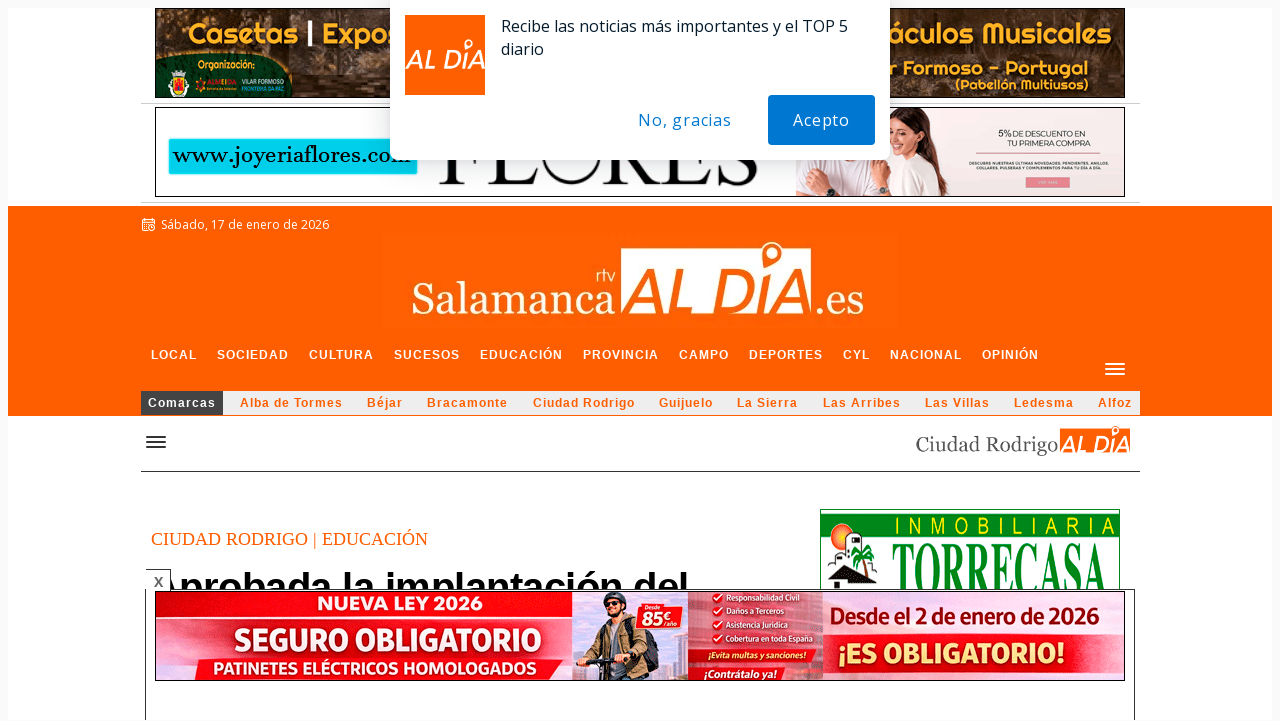

--- FILE ---
content_type: text/html; charset=utf-8
request_url: https://www.google.com/recaptcha/api2/aframe
body_size: 268
content:
<!DOCTYPE HTML><html><head><meta http-equiv="content-type" content="text/html; charset=UTF-8"></head><body><script nonce="DsZBDxei4B8up7qJ2VUoSQ">/** Anti-fraud and anti-abuse applications only. See google.com/recaptcha */ try{var clients={'sodar':'https://pagead2.googlesyndication.com/pagead/sodar?'};window.addEventListener("message",function(a){try{if(a.source===window.parent){var b=JSON.parse(a.data);var c=clients[b['id']];if(c){var d=document.createElement('img');d.src=c+b['params']+'&rc='+(localStorage.getItem("rc::a")?sessionStorage.getItem("rc::b"):"");window.document.body.appendChild(d);sessionStorage.setItem("rc::e",parseInt(sessionStorage.getItem("rc::e")||0)+1);localStorage.setItem("rc::h",'1768620549432');}}}catch(b){}});window.parent.postMessage("_grecaptcha_ready", "*");}catch(b){}</script></body></html>

--- FILE ---
content_type: application/x-javascript; charset=UTF-8
request_url: https://adsal.netytec.com/ads/www/delivery/al.php?zoneid=1506&target=_blank&layerstyle=simple&align=center&valign=top&padding=2&closetime=5&shifth=0&shiftv=0&closebutton=t&backcolor=FFFFFF&bordercolor=000000
body_size: 387
content:
var MAX_aa4511b4 = '';
MAX_aa4511b4 += "<"+"div id=\'beacon_f80e7e2cc9\' style=\'position: absolute; left: 0px; top: 0px; visibility: hidden;\'><"+"img src=\'https://adsal.netytec.com/ads/www/delivery/lg.php?bannerid=0&amp;campaignid=0&amp;zoneid=1506&amp;loc=https%3A%2F%2Fsalamancartvaldia.es%2Fnoticia%2F2024-07-01-aprobada-la-implantacion-del-nivel-c1-de-portugues-en-la-seccion-de-ciudad-rodrigo-de-la-eoi-349980&amp;cb=f80e7e2cc9\' width=\'0\' height=\'0\' alt=\'\' style=\'width: 0px; height: 0px;\' /><"+"/div>\n";
document.write(MAX_aa4511b4);
